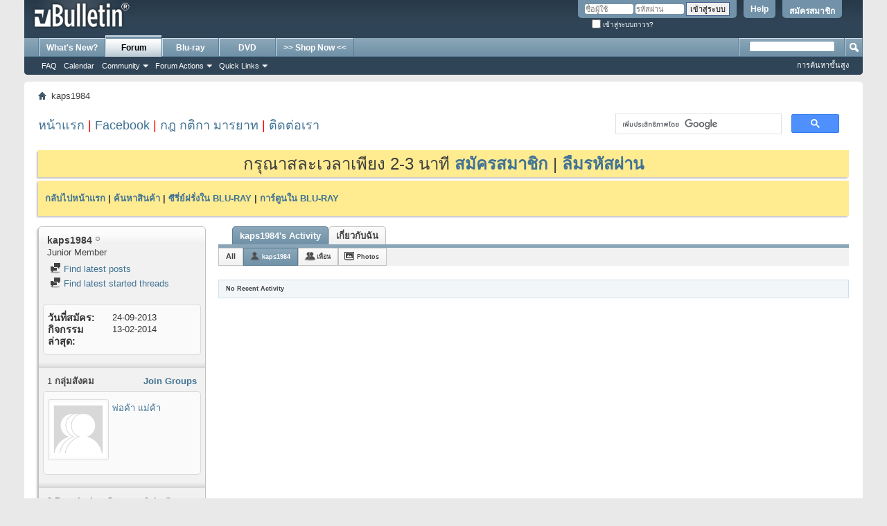

--- FILE ---
content_type: text/html; charset=UTF-8
request_url: https://dvdtook.com/forum/member.php/146461-kaps1984?s=ca66e16d7c6f6459c2134219065751a5&tab=activitystream&type=user
body_size: 10300
content:
<!DOCTYPE html PUBLIC "-//W3C//DTD XHTML 1.0 Transitional//EN" "http://www.w3.org/TR/xhtml1/DTD/xhtml1-transitional.dtd">
<html xmlns="http://www.w3.org/1999/xhtml" dir="ltr" lang="th" id="vbulletin_html">
<head>
	<meta http-equiv="Content-Type" content="text/html; charset=UTF-8" />
<meta id="e_vb_meta_bburl" name="vb_meta_bburl" content="http://dvdtook.com/forum" />
<base href="https://dvdtook.com/forum/" /><!--[if IE]></base><![endif]-->
<meta name="generator" content="vBulletin 4.2.5" />

	<link rel="Shortcut Icon" href="favicon.ico" type="image/x-icon" />


		<meta name="keywords" content="dvd,blu-ray,hi-def,hd,hd player,720p,1080p,cd,vcd,ดีวีดี,บลูเรย์,ขาย,ขายส่ง,ราคาถูก,ซีดี,วีซีดี,หนัง,เพลง,ซีรีย์,ไทย,เกาหลี,ญี่ปุ่น,จีน,ฝรั่ง,thai,ecommerce" />
		<meta name="description" content="แหล่งรวมร้านขาย DVD, Blu-ray, Hi-def, HD, HD player, 720p, 1080p, CD, VCD, ดีวีดี, บลูเรย์, ขายปลีก, ขายส่ง, ราคาถูก, ซีดี, วีซีดี, หนัง, เพลง, ซีรีย์, ไทย, เกาหลี, ญี่ปุ่น, จีน, ฝรั่ง" />





	
		<script type="text/javascript" src="https://ajax.googleapis.com/ajax/libs/yui/2.9.0/build/yuiloader-dom-event/yuiloader-dom-event.js"></script>
	

<script type="text/javascript">
<!--
	if (typeof YAHOO === 'undefined') // Load ALL YUI Local
	{
		document.write('<script type="text/javascript" src="clientscript/yui/yuiloader-dom-event/yuiloader-dom-event.js?v=425"><\/script>');
		document.write('<script type="text/javascript" src="clientscript/yui/connection/connection-min.js?v=425"><\/script>');
		var yuipath = 'clientscript/yui';
		var yuicombopath = '';
		var remoteyui = false;
	}
	else	// Load Rest of YUI remotely (where possible)
	{
		var yuipath = 'https://ajax.googleapis.com/ajax/libs/yui/2.9.0/build';
		var yuicombopath = '';
		var remoteyui = true;
		if (!yuicombopath)
		{
			document.write('<script type="text/javascript" src="https://ajax.googleapis.com/ajax/libs/yui/2.9.0/build/connection/connection-min.js?v=425"><\/script>');
		}
	}
	var SESSIONURL = "s=3a02339166889a0387a89bb3da9e85c2&";
	var SECURITYTOKEN = "guest";
	var IMGDIR_MISC = "images/misc";
	var IMGDIR_BUTTON = "images/buttons";
	var vb_disable_ajax = parseInt("0", 10);
	var SIMPLEVERSION = "425";
	var BBURL = "http://dvdtook.com/forum";
	var LOGGEDIN = 0 > 0 ? true : false;
	var THIS_SCRIPT = "member";
	var RELPATH = "member.php/146461-kaps1984?tab=activitystream&amp;type=user";
	var PATHS = {
		forum : "",
		cms   : "",
		blog  : ""
	};
	var AJAXBASEURL = "https://dvdtook.com/forum/";
// -->
</script>
<script type="text/javascript" src="http://dvdtook.com/forum/clientscript/vbulletin-core.js?v=425"></script>





	<link rel="stylesheet" type="text/css" href="css.php?styleid=2&amp;langid=2&amp;d=1751827326&amp;td=ltr&amp;sheet=bbcode.css,editor.css,popupmenu.css,reset-fonts.css,vbulletin.css,vbulletin-chrome.css,vbulletin-formcontrols.css," />

	<!--[if lt IE 8]>
	<link rel="stylesheet" type="text/css" href="css.php?styleid=2&amp;langid=2&amp;d=1751827326&amp;td=ltr&amp;sheet=popupmenu-ie.css,vbulletin-ie.css,vbulletin-chrome-ie.css,vbulletin-formcontrols-ie.css,editor-ie.css" />
	<![endif]-->


	<title>แสดงข้อมูลส่วนตัว: kaps1984 - Blu-ray ถูก DVD ถูก ซื้อ ขาย มั่นใจได้ของชัวร์ : DVDTOOK.COM</title>
	
	<script type="text/javascript" src="clientscript/vbulletin_quick_edit_generic.js?v=425"></script>
	<script type="text/javascript" src="clientscript/vbulletin_quick_edit_visitormessage.js?v=425"></script>
	<script type="text/javascript" src="clientscript/vbulletin_activitystream.js?v=425"></script>
	<script type="text/javascript">

	<!--
	var isIE7 = navigator.userAgent.toLowerCase().indexOf('msie 7') != -1;
	var isIE = navigator.userAgent.toLowerCase().indexOf('msie') != -1;
	var isIE6 = navigator.userAgent.toLowerCase().indexOf('msie 6') != -1;
	var THISUSERID = 146461;


	vB_XHTML_Ready.subscribe(init_PostBits_Lite);

	function init_PostBits_Lite()
	{
		var postbits = YAHOO.util.Dom.getElementsByClassName("postbit_lite", "li", "postlist");
		for (var i = 0; i < postbits.length; i++)
		{
			new PostBit_Lite(postbits[i]);
		}
	}

	function PostBit_Lite(postbit)
	{
		this.postbit = YAHOO.util.Dom.get(postbit);
		this.postid = postbit.id.substr("piccom_".length);
		this.inlinemod = new InlineModControl(this.postbit, this.postid, "imodsel");
	}

	function getParentElement(starterElement, classPattern, testTagName) {
		var currElement = starterElement;
		var foundElement = null;
		while(!foundElement && (currElement = currElement.parentNode)) {
			if ((classPattern && (currElement.className.indexOf(classPattern) != -1)) || (testTagName && (testTagName.toLowerCase() == currElement.tagName.toLowerCase()))) 
			{
				foundElement = currElement;
			}
		}
		//go up the parentNode tree until found element with matching className
		return foundElement;
	}

	//getParentElement
	function tabViewPicker(anchorObject) {
		var clickedTabId = null;
		var tabtree = getParentElement(anchorObject,"tabslight");
		var anchorInventory = tabtree.getElementsByTagName("a");

		var tabIds = [];
		for (var i=0; (currAnchor = anchorInventory[i]); i++) {
			var anchorId = currAnchor.href.substring(currAnchor.href.indexOf("#") + 1, currAnchor.href.length);
			var parentDd = getParentElement(currAnchor,null,"dd");
			if (currAnchor == anchorObject) {
				clickedTabId = anchorId;
				parentDd.className = "userprof_module";
			}
			else
			{
				parentDd.className = "userprof_moduleinactive";
			}
			tabIds.push(anchorId);
		}
	
		//loop thru anchors to gather all tab IDs and set appropriate selected status
		for (var j=0; (currTabId = tabIds[j]); j++) {
			var elem = document.getElementById("view-" + currTabId);
			if (!elem) {continue;}
			if (currTabId == clickedTabId) {
				//elem.className="selected_view_section";
				YAHOO.util.Dom.replaceClass(elem, "view_section", "selected_view_section");
			}
			else
			{
				//elem.className="view_section";
				YAHOO.util.Dom.replaceClass(elem, "selected_view_section", "view_section");
			}
		}

		//set appropriate status on all tabs.
		return false;
	}
	//-->
    </script>

	

	

	
		<link rel="stylesheet" type="text/css" href="css.php?styleid=2&amp;langid=2&amp;d=1751827326&amp;td=ltr&amp;sheet=activitystream.css,sidebar.css,forumbits.css,postbit.css,postbit-lite.css,showthread.css,member.css,user,146461" />
	

	<style type="text/css"></style>

	<!--[if lt IE 8]><link rel="stylesheet" type="text/css" href="css.php?styleid=2&amp;langid=2&amp;d=1751827326&amp;td=ltr&amp;sheet=sidebar-ie.css,member-ie.css,postbit-lite-ie.css" /><![endif]-->

	

	
		<link rel="stylesheet" type="text/css" href="css.php?userid=146461&amp;cssuid=0&amp;d=1768451918&amp;td=ltr&amp;styleid=0&amp;sheet=userprofile.css" />
		<link rel="stylesheet" type="text/css" href="css.php?styleid=2&amp;langid=2&amp;d=1751827326&amp;td=ltr&amp;sheet=additional.css" />

	
</head>

<body>
	<div class="above_body"> <!-- closing tag is in template navbar -->
<div id="header" class="floatcontainer doc_header">
	<div><a name="top" href="index.php?s=3a02339166889a0387a89bb3da9e85c2" class="logo-image"><img src="images/misc/vbulletin4_logo.png" alt="Blu-ray ถูก DVD ถูก ซื้อ ขาย มั่นใจได้ของชัวร์ : DVDTOOK.COM - Powered by vBulletin" /></a></div>
	<div id="toplinks" class="toplinks">
		
			<ul class="nouser">
			
				<li><a href="register.php?s=3a02339166889a0387a89bb3da9e85c2" rel="nofollow">สมัครสมาชิก</a></li>
			
				<li><a rel="help" href="faq.php?s=3a02339166889a0387a89bb3da9e85c2">Help</a></li>
				<li>
			<script type="text/javascript" src="clientscript/vbulletin_md5.js?v=425"></script>
			<form id="navbar_loginform" action="login.php?s=3a02339166889a0387a89bb3da9e85c2&amp;do=login" method="post" onsubmit="md5hash(vb_login_password, vb_login_md5password, vb_login_md5password_utf, 0)">
				<fieldset id="logindetails" class="logindetails">
					<div>
						<div>
					<input type="text" class="textbox default-value" name="vb_login_username" id="navbar_username" size="10" accesskey="u" tabindex="101" value="ชื่อผู้ใช้" />
					<input type="password" class="textbox" tabindex="102" name="vb_login_password" id="navbar_password" size="10" />
					<input type="text" class="textbox default-value" tabindex="102" name="vb_login_password_hint" id="navbar_password_hint" size="10" value="รหัสผ่าน" style="display:none;" />
					<input type="submit" class="loginbutton" tabindex="104" value="เข้าสู่ระบบ" title="กรุณากรอกชื่อผู้ใช้ และรหัสผ่าน หรือหากท่านยังไม่เป็นสมาชิก ให้คลิ๊กที่ "สมัครสมาชิก"" accesskey="s" />
						</div>
					</div>
				</fieldset>
				<div id="remember" class="remember">
					<label for="cb_cookieuser_navbar"><input type="checkbox" name="cookieuser" value="1" id="cb_cookieuser_navbar" class="cb_cookieuser_navbar" accesskey="c" tabindex="103" /> เข้าสู่ระบบถาวร?</label>
				</div>

				<input type="hidden" name="s" value="3a02339166889a0387a89bb3da9e85c2" />
				<input type="hidden" name="securitytoken" value="guest" />
				<input type="hidden" name="do" value="login" />
				<input type="hidden" name="vb_login_md5password" />
				<input type="hidden" name="vb_login_md5password_utf" />
			</form>
			<script type="text/javascript">
			YAHOO.util.Dom.setStyle('navbar_password_hint', "display", "inline");
			YAHOO.util.Dom.setStyle('navbar_password', "display", "none");
			vB_XHTML_Ready.subscribe(function()
			{
			//
				YAHOO.util.Event.on('navbar_username', "focus", navbar_username_focus);
				YAHOO.util.Event.on('navbar_username', "blur", navbar_username_blur);
				YAHOO.util.Event.on('navbar_password_hint', "focus", navbar_password_hint);
				YAHOO.util.Event.on('navbar_password', "blur", navbar_password);
			});
			
			function navbar_username_focus(e)
			{
			//
				var textbox = YAHOO.util.Event.getTarget(e);
				if (textbox.value == 'ชื่อผู้ใช้')
				{
				//
					textbox.value='';
					textbox.style.color='#000000';
				}
			}

			function navbar_username_blur(e)
			{
			//
				var textbox = YAHOO.util.Event.getTarget(e);
				if (textbox.value == '')
				{
				//
					textbox.value='ชื่อผู้ใช้';
					textbox.style.color='#777777';
				}
			}
			
			function navbar_password_hint(e)
			{
			//
				var textbox = YAHOO.util.Event.getTarget(e);
				
				YAHOO.util.Dom.setStyle('navbar_password_hint', "display", "none");
				YAHOO.util.Dom.setStyle('navbar_password', "display", "inline");
				YAHOO.util.Dom.get('navbar_password').focus();
			}

			function navbar_password(e)
			{
			//
				var textbox = YAHOO.util.Event.getTarget(e);
				
				if (textbox.value == '')
				{
					YAHOO.util.Dom.setStyle('navbar_password_hint', "display", "inline");
					YAHOO.util.Dom.setStyle('navbar_password', "display", "none");
				}
			}
			</script>
				</li>
				
			</ul>
		
	</div>
	<div class="ad_global_header">
		 
		 
	</div>
	<hr />
</div>
	<div id="navbar" class="navbar">
	<ul id="navtabs" class="navtabs floatcontainer">
		
		
	
		<li  id="vbtab_whatsnew">
			<a class="navtab" href="activity.php?s=3a02339166889a0387a89bb3da9e85c2">What's New?</a>
		</li>
		
		

	
		<li class="selected" id="vbtab_forum">
			<a class="navtab" href="forum.php?s=3a02339166889a0387a89bb3da9e85c2">Forum</a>
		</li>
		
		
			<ul class="floatcontainer">
				
					
						
							<li id="vbflink_faq"><a href="faq.php?s=3a02339166889a0387a89bb3da9e85c2">FAQ</a></li>
						
					
				
					
						
							<li id="vbflink_calendar"><a href="calendar.php?s=3a02339166889a0387a89bb3da9e85c2">Calendar</a></li>
						
					
				
					
						<li class="popupmenu" id="vbmenu_community">
							<a href="javascript://" class="popupctrl">Community</a>
							<ul class="popupbody popuphover">
								
									<li id="vbclink_groups"><a href="group.php?s=3a02339166889a0387a89bb3da9e85c2">Groups</a></li>
								
									<li id="vbclink_albums"><a href="album.php?s=3a02339166889a0387a89bb3da9e85c2">Albums</a></li>
								
							</ul>
						</li>
					
				
					
						<li class="popupmenu" id="vbmenu_actions">
							<a href="javascript://" class="popupctrl">Forum Actions</a>
							<ul class="popupbody popuphover">
								
									<li id="vbalink_mfr"><a href="forumdisplay.php?s=3a02339166889a0387a89bb3da9e85c2&amp;do=markread&amp;markreadhash=guest">Mark Forums Read</a></li>
								
							</ul>
						</li>
					
				
					
						<li class="popupmenu" id="vbmenu_qlinks">
							<a href="javascript://" class="popupctrl">Quick Links</a>
							<ul class="popupbody popuphover">
								
									<li id="vbqlink_leaders"><a href="showgroups.php?s=3a02339166889a0387a89bb3da9e85c2">View Site Leaders</a></li>
								
							</ul>
						</li>
					
				
			</ul>
		

	
		<li  id="tab_nzuz_253">
			<a class="navtab" href="forumdisplay.php?10">Blu-ray</a>
		</li>
		
		

	
		<li  id="tab_nzuz_949">
			<a class="navtab" href="forumdisplay.php?11">DVD</a>
		</li>
		
		

	
		<li  id="tab_mjc5_406">
			<a target="_blank" class="navtab" href="http://www.dvdtook.com">>> Shop Now <<</a>
		</li>
		
		

		
	</ul>
	
		<div id="globalsearch" class="globalsearch">
			<form action="search.php?s=3a02339166889a0387a89bb3da9e85c2&amp;do=process" method="post" id="navbar_search" class="navbar_search">
				
				<input type="hidden" name="securitytoken" value="guest" />
				<input type="hidden" name="do" value="process" />
				<span class="textboxcontainer"><span><input type="text" value="" name="query" class="textbox" tabindex="99"/></span></span>
				<span class="buttoncontainer"><span><input type="image" class="searchbutton" src="images/buttons/search.png" name="submit" onclick="document.getElementById('navbar_search').submit;" tabindex="100"/></span></span>
			</form>
			<ul class="navbar_advanced_search">
				<li><a href="search.php?s=3a02339166889a0387a89bb3da9e85c2" accesskey="4">การค้นหาขั้นสูง</a></li>
				
			</ul>
		</div>
	
</div>
</div><!-- closing div for above_body -->

<div class="body_wrapper">
<div id="breadcrumb" class="breadcrumb">
	<ul class="floatcontainer">
		<li class="navbithome"><a href="index.php?s=3a02339166889a0387a89bb3da9e85c2" accesskey="1"><img src="images/misc/navbit-home.png" alt="Home" /></a></li>
		
		
	<li class="navbit lastnavbit"><span>kaps1984</span></li>

	</ul>
	<hr />
</div>

 
<div id="ad_global_below_navbar"><!-- Begin : Information -->
<table border="0" width="100%" cellpadding="0" cellspacing="0" align="center">
  <tr>
    <td width="70%"><font color="red" size="4"><a href="http://www.dvdtook.com" target="_blank">หน้าแรก</a> | <a href="https://www.facebook.com/dvdtookcom" target="_blank">Facebook</a> | <a href="/forum/showthread.php?t=19598" target="_blank">กฎ กติกา มารยาท</a> | <a href="/forum/private.php?do=newpm&u=1" target="_blank">ติดต่อเรา</a></font></td>
    <td width="30%" align="right">
<script>
  (function() {
    var cx = '002675354302352834275:knpuyahs2xk';
    var gcse = document.createElement('script');
    gcse.type = 'text/javascript';
    gcse.async = true;
    gcse.src = 'https://cse.google.com/cse.js?cx=' + cx;
    var s = document.getElementsByTagName('script')[0];
    s.parentNode.insertBefore(gcse, s);
  })();
</script>
<gcse:search></gcse:search>
    </td>
  </tr>
</table>
<!-- End : Information --></div>


	<form action="profile.php?do=dismissnotice" method="post" id="notices" class="notices">
		<input type="hidden" name="do" value="dismissnotice" />
		<input type="hidden" name="s" value="s=3a02339166889a0387a89bb3da9e85c2&amp;" />
		<input type="hidden" name="securitytoken" value="guest" />
		<input type="hidden" id="dismiss_notice_hidden" name="dismiss_noticeid" value="" />
		<input type="hidden" name="url" value="" />
		<ol>
			<li class="restore" id="navbar_notice_1">
	
	<center><font size=5>กรุณาสละเวลาเพียง 2-3 นาที <a href="register.php?s=3a02339166889a0387a89bb3da9e85c2&amp;" target="_blank"><b>สมัครสมาชิก</b></a> | <a href="http://dvdtook.com/forum/login.php?do=lostpw" target="_blank"><b>ลืมรหัสผ่าน</b></a></font></center>
</li><li class="restore" id="navbar_notice_2">
	
	<center>
<div id="fb-root"></div>
<script>(function(d, s, id) {
  var js, fjs = d.getElementsByTagName(s)[0];
  if (d.getElementById(id)) return;
  js = d.createElement(s); js.id = id;
  js.src = "//connect.facebook.net/en_US/sdk.js#xfbml=1&version=v2.6&appId=885780528165054";
  fjs.parentNode.insertBefore(js, fjs);
}(document, 'script', 'facebook-jssdk'));</script>

<div class="fb-page" data-href="https://www.facebook.com/dvdtookcom/" data-small-header="false" data-adapt-container-width="true" data-hide-cover="false" data-show-facepile="true"><blockquote cite="https://www.facebook.com/dvdtookcom/" class="fb-xfbml-parse-ignore"><a href="https://www.facebook.com/dvdtookcom/">DVDTOOK.COM</a></blockquote></div>
</center>

<h3>
<a href="http://www.dvdtook.com" target="_blank">กลับไปหน้าแรก</a> | 
<a href="https://cse.google.com/cse/publicurl?cx=002675354302352834275:knpuyahs2xk" target="_blank">ค้นหาสินค้า</a> | 
<a href="http://dvdtook.com/forum/showthread.php?t=36780" target="_blank">ซีรี่ย์ฝรั่งใน BLU-RAY</a> | 
<a href="http://dvdtook.com/forum/showthread.php?t=36780" target="_blank">การ์ตูนใน BLU-RAY</a>
</h3>
</li>
		</ol>
	</form>


	
	<div class="member_content userprof fullwidth" style="display:block;float:left" id="member_content">
		<div class="profile_widgets member_summary userprof_moduleinactive userprof_moduleinactive_border sidebarleft" id="sidebar_container">
			<div class="block mainblock moduleinactive_bg">
				<h1 class="blocksubhead prof_blocksubhead">
					
					<span id="userinfo">
						<span class="member_username">kaps1984</span>
						<span class="member_status"><img class="inlineimg onlinestatus" src="images/statusicon/user-offline.png" alt="kaps1984 ออฟไลน์" border="0" />
</span>
						
							<br />
							<span class="usertitle">Junior Member</span>
						
						
						
					</span>
				</h1>
				<div id="userinfoblock" class="floatcontainer">
					
					<ul id="usermenu" class="usermenu">
						
						
						
						
						
						
						
						<li><a href="search.php?s=3a02339166889a0387a89bb3da9e85c2&amp;do=finduser&amp;userid=146461&amp;contenttype=vBForum_Post&amp;showposts=1"><img src="images/site_icons/forum.png" alt="Find latest posts" class="inlineimg" /> Find latest posts</a></li>
						<li><a href="search.php?s=3a02339166889a0387a89bb3da9e85c2&amp;do=finduser&amp;userid=146461&amp;starteronly=1&amp;contenttype=vBForum_Thread"><img src="images/site_icons/forum.png" alt="Find latest started threads" class="inlineimg" /> Find latest started threads</a></li>
						
						
						
					</ul>
				</div>
			</div>
		  
		  
		  <!-- stats_mini -->
<div id="view-stats_mini" class="subsection block">
	<div class="mini_stats blockbody userprof_content userprof_content_border">
	<div class="userinfo " >
		<h5 class="blocksubhead userprof_blocksubhead smaller">Mini Statistics</h5>
		<div class="blockrow member_blockrow">

			<dl class="stats">
				<dt>วันที่สมัคร</dt>
				<dd> 24-09-2013</dd>
			</dl>
	
	
	<dl class="stats">
		<dt>กิจกรรมล่าสุด</dt>
		<dd> 13-02-2014</dd>
	</dl>
	

			
			
		</div>
	</div><!-- blockbody -->
</div><!-- widget block mini_stats -->
</div>
<div class="underblock"></div>
<!-- / stats_mini -->
		  
		  
		  
		  
		  
		  <!-- groups -->
<div id="view-groups" class="subsection block">
	<div class="groups">
	<h5 class="blocksubhead smaller">
		
		<a href="group.php?s=3a02339166889a0387a89bb3da9e85c2" class="textcontrol">Join Groups</a>
		
		<span class="group_count">1</span> กลุ่มสังคม
	</h5>
	<div class="allgroups blockbody userprof_content">
		
			<ul class="groups_list blockrow image_link_list">
				<li class="floatcontainer">
	<div class="grouppic_container image_container"><a class="group_pic image_bit" href="group.php?groupid=2&amp;s=3a02339166889a0387a89bb3da9e85c2"><img alt="พ่อค้า แม่ค้า" src="images/misc/unknown_sg.gif" /></a></div>
	<div class="group_content row_content"><h6><a href="group.php?groupid=2&amp;s=3a02339166889a0387a89bb3da9e85c2">พ่อค้า แม่ค้า</a></h6></div>
</li>
			</ul>
		
	</div>
</div>
<!-- This is to emulate the block separator in template memberinfo_block -->
</div>
<div class="underblock"></div>
<div class="block">
<!-- / Done block separator -->
<div class="groups">
	<h5 class="blocksubhead userprof_blocksubhead smaller">
		<a href="profile.php?s=3a02339166889a0387a89bb3da9e85c2&amp;do=editusergroups" class="textcontrol">Join Groups</a>
		<span class="group_count">0</span> Permission Groups
	</h5>
	<div class="allgroups blockbody userprof_content userprof_content_border">
		<div class="blockrow member_blockrow">
		
			
				kaps1984 is not a member of any public groups
			
		
		</div>
	</div>
</div>
</div>
<div class="underblock"></div>
<!-- / groups -->
		  
		  <!-- visitors -->
<div id="view-visitors" class="subsection block">
	<div class="visitors">
	<h5 class="blocksubhead userprof_blocksubhead smaller">Recent Visitors</h5>
	<div class="blockbody userprof_content userprof_content_border">
		<div class="blockrow member_blockrow">
			
				<div class="meta">
					The last 1 visitor(s) to this page were:

				</div>
				<ol class="commalist">
					
						<li><a class="username" href="member.php/5205-win39?s=3a02339166889a0387a89bb3da9e85c2">win39</a></li>
					
				</ol>
			
			<span class="totalvisits">This page has had <strong>15,788</strong> visits</span>
		</div>
	</div>
</div>
</div>
<div class="underblock"></div>
<!-- / visitors -->
		  
		  
		</div>
		<div class="member_tabs contentright" id="userprof_content_container">

			<div class="tabbackground" id="profile_tabs">
				<div class="floatleft" id="tab_container">
					<dl class="tabslight">
						<dt>Tab Content</dt>
						
						<dd class="userprof_module" ><a id="activitystream-tab" href="member.php/146461-kaps1984?s=3a02339166889a0387a89bb3da9e85c2&amp;tab=activitystream#activitystream" onclick="return tabViewPicker(this);">kaps1984's Activity</a></dd>
						
						<dd class="userprof_moduleinactive" ><a id="aboutme-tab" href="member.php/146461-kaps1984?s=3a02339166889a0387a89bb3da9e85c2&amp;tab=aboutme#aboutme" onclick="return tabViewPicker(this);">เกี่ยวกับฉัน</a></dd>
						
						
						
						
					</dl>
				</div>
				
					
				
				<div class="memberprofiletabunder"></div>
			</div>

			<div class="profile_content userprof">
				<div id="view-activitystream" class="selected_view_section">
					<script type="text/javascript">
<!--
	var activity_stream_options = {
		'type'        : 'member',
		'mindateline' : '0',
		'maxdateline' : '0',
		'minscore'    : '0',
		'minid'       : '',
		'maxid'       : '',
		'count'       : '0',
		'totalcount'  : '0',
		'perpage'     : '30',
		'refresh'     : '1'
	};
// -->
</script>
<div class="activitystream_block">
	<div id="activity_tab_container">
		<div>
			<dl class="as-tabs">
				<dt>Tab Content</dt>
				<dd id="asall" class=""><div><a href="member.php/146461-kaps1984?s=3a02339166889a0387a89bb3da9e85c2&amp;tab=activitystream&amp;type=all">All</a></div></dd>
				<dd id="asuser" class="selected"><div><a href="member.php/146461-kaps1984?s=3a02339166889a0387a89bb3da9e85c2&amp;tab=activitystream&amp;type=user">kaps1984</a></div></dd>
				<dd id="asfriend" class=""><div><a href="member.php/146461-kaps1984?s=3a02339166889a0387a89bb3da9e85c2&amp;tab=activitystream&amp;type=friends">เพื่อน</a></div></dd>
				
				<dd id="asphoto" class=""><div><a href="member.php/146461-kaps1984?s=3a02339166889a0387a89bb3da9e85c2&amp;tab=activitystream&amp;type=photos">Photos</a></div></dd>
			</dl>
		</div>
	</div>
	
	<div id="newactivity_container" class="newactivity hidden userprof_headers userprof_headers_border">
		<span id="newactivitylink">New Activity (<span id="newactivitycount"></span>)</span>
	</div>	
	
	<div id="newactivity_nomore" class="newactivity hidden userprof_headers userprof_headers_border">
		<span>Please reload this page to view the 200+ new activity items that have been created.</span>
	</div>	

	<ul id="activitylist">
		<li id="olderactivity" class="hidden">
			<div class="block1"><hr /></div>
			<div class="block2">Older Activity</div>
			<div class="block3"><hr /></div>
		</li>
		
	</ul>
	
	<div id="moreactivity_container" class="moreactivity userprof_headers userprof_headers_border">
		<a id="moreactivitylink" class="hidden" href="member.php/146461-kaps1984?s=3a02339166889a0387a89bb3da9e85c2&amp;tab=activitystream&amp;type=user&amp;page=1">More Activity</a>
		<span id="noresults" class="hidden">No More Results</span>
		<span id="noactivity">No Recent Activity</span>
		<img id="moreactivityprogress" class="hidden" src="images/misc/progress3.gif" alt="" />	
	</div>
</div>
				</div>
				<div id="view-visitor_messaging" class="view_section vm_other_prof">
					
				</div>
				<div id="view-aboutme" class="view_section">
					

<div class="blocksubhead subsectionhead userprof_headers userprof_headers_border">
	<span class="subsectiontitle">About kaps1984</span>

<!-- basic information -->
<h4 class="subsectionhead-understate" id="about-me">Basic Information</h4>

</div>
<div class="subsection">
	<div class="blockbody userprof_content userprof_content_border">
		

		
	</div>
</div>

					
					<!-- stats -->
<div id="view-stats" class="subsection block">
	<!-- Statistics -->
<div class="blocksubhead subsectionhead userprof_headers userprof_headers_border" >
<h4 id="view-statistics" class="subsectionhead-understate"  style="width:100%">สถิติ</h4><br />
</div>
<div class="blockbody subsection userprof_content userprof_content_border">

	
	<h5 class="subblocksubhead subsubsectionhead first">โพสทั้งหมด</h5>
	<dl class="blockrow stats">
		<dt>โพสทั้งหมด</dt>
		<dd> 0</dd>
	</dl>
	<dl class="blockrow stats">
		<dt>โพสต่อวัน</dt>
		<dd> 0</dd>
	</dl>
	

	


	

	

	

	<h5 class="subblocksubhead subsubsectionhead">General Information</h5>
	
	<dl class="blockrow stats">
		<dt>กิจกรรมล่าสุด</dt>
		<dd> 13-02-2014</dd>
	</dl>
	
	
	<dl class="blockrow stats">
		<dt>วันที่สมัคร</dt>
		<dd> 24-09-2013</dd>
	</dl>
	
	<dl class="blockrow stats">
		<dt>Referrals</dt>
		<dd> 0</dd>
	</dl>
	
	

	
</div>
<!-- view-statistics -->
</div>
<div class="underblock"></div>
<!-- / stats -->
				</div>
				<div id="view-friends-content" class="view_section">
					
				</div>
				<div id="view-infractions-content" class="view_section">
					
				</div>
				<div id="view-reputation-content" class="view_section">
					
				</div>
				
			</div>
		</div>
	</div>
	
<div style="clear: left">
   
  <div id="ad_global_above_footer"><!-- Start of StatCounter Code for vBulletin 3.8 -->
<script type="text/javascript">
var sc_project=3541494;
var sc_invisible=1;
var sc_security="cf0e58c1";
</script>
<script type="text/javascript" src="http://www.statcounter.com/counter/counter.js"></script>
<noscript><div class="statcounter">
<a title="vBulletin stat" href="http://statcounter.com/vbulletin/" target="_blank"><img class="statcounter" src="http://c.statcounter.com/3541494/0/cf0e58c1/1/" alt="vBulletin stat"></a>
</div></noscript>
<!-- End of StatCounter Code for vBulletin 3.8 -->

<!-- Histats.com  START (hidden counter)-->
<script type="text/javascript">document.write(unescape("%3Cscript src=%27http://s10.histats.com/js15.js%27 type=%27text/javascript%27%3E%3C/script%3E"));</script>
<a href="http://www.histats.com" target="_blank" title="web stats" ><script  type="text/javascript" >
try {Histats.start(1,2049224,4,0,0,0,"");
Histats.track_hits();} catch(err){};
</script></a>
<noscript><a href="http://www.histats.com" target="_blank"><img  src="http://sstatic1.histats.com/0.gif?2049224&101" alt="web stats" border="0"></a></noscript>
<!-- Histats.com  END  -->

<!-- Start of google-analytics -->
<script>
  (function(i,s,o,g,r,a,m){i['GoogleAnalyticsObject']=r;i[r]=i[r]||function(){
  (i[r].q=i[r].q||[]).push(arguments)},i[r].l=1*new Date();a=s.createElement(o),
  m=s.getElementsByTagName(o)[0];a.async=1;a.src=g;m.parentNode.insertBefore(a,m)
  })(window,document,'script','https://www.google-analytics.com/analytics.js','ga');

  ga('create', 'UA-34498761-1', 'auto');
  ga('send', 'pageview');

</script>
<!-- End of google-analytics --></div>
</div>

<div id="footer" class="floatcontainer footer">

	<form action="index.php" method="get" id="footer_select" class="footer_select">

		
			<select name="styleid" onchange="switch_id(this, 'style')">
				<optgroup label="Quick Style Chooser"><option class="hidden"></option></optgroup>
				
					
					<optgroup label="&nbsp;Standard Styles">
									
					
	<option value="2" class="" selected="selected">-- vB4 Default Style</option>

					
					</optgroup>
										
				
				
					
					<optgroup label="&nbsp;Mobile Styles">
					
					
	<option value="3" class="" >-- Default Mobile Style</option>

					
					</optgroup>
										
				
			</select>	
		
		
		
			<select name="langid" onchange="switch_id(this, 'lang')">
				<optgroup label="Quick Language Chooser">
					
	<option value="1" class="" >-- English (US)</option>

	<option value="2" class="" selected="selected">-- Thai (TH)</option>

				</optgroup>
			</select>
		
	</form>

	<ul id="footer_links" class="footer_links">
		
		<li><a href="http://dvdtook.com">DVDTOOK.COM</a></li>
		
		
		<li><a href="archive/index.php?s=3a02339166889a0387a89bb3da9e85c2">Archive</a></li>
		
		
		
		<li><a href="member.php/146461-kaps1984?tab=activitystream&amp;type=user#top" onclick="document.location.hash='top'; return false;">บน</a></li>
	</ul>
	
	
	
	
	<script type="text/javascript">
	<!--
		// Main vBulletin Javascript Initialization
		vBulletin_init();
	//-->
	</script>
        
</div>
</div> <!-- closing div for body_wrapper -->

<div class="below_body">
<div id="footer_time" class="shade footer_time">เวลาทั้งหมดอยู่ในเขต GMT +7. เวลาในขณะนี้คือ <span class="time">11:38</span>.</div>

<div id="footer_copyright" class="shade footer_copyright">
	<!-- Do not remove this copyright notice -->
	Powered by <a href="https://www.vbulletin.com" id="vbulletinlink">vBulletin&reg;</a> Version 4.2.5 <br />Copyright &copy; 2026 vBulletin Solutions Inc. All rights reserved. 
	<!-- Do not remove this copyright notice -->	
</div>
<div id="footer_morecopyright" class="shade footer_morecopyright">
	<!-- Do not remove cronimage or your scheduled tasks will cease to function -->
	
	<!-- Do not remove cronimage or your scheduled tasks will cease to function -->
	
	
</div>
 

</div>
</body>
</html>